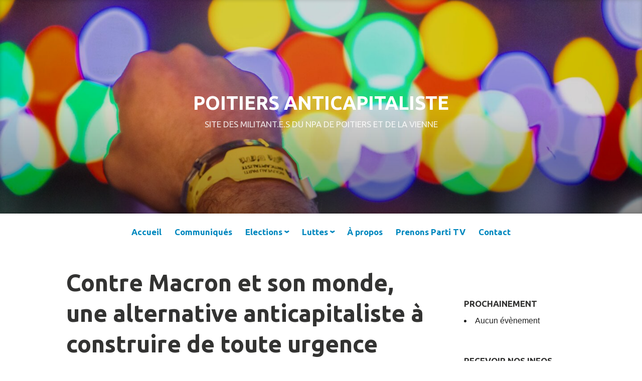

--- FILE ---
content_type: text/html; charset=UTF-8
request_url: https://poitiersanticapitaliste.org/contre-macron-et-son-monde-une-alternative-anticapitaliste-a-construire-de-toute-urgence/
body_size: 18963
content:
<!DOCTYPE html>
<html lang="fr-FR">
<head>
<meta charset="UTF-8">
<meta name="viewport" content="width=device-width, initial-scale=1">
<link rel="profile" href="http://gmpg.org/xfn/11">

<title>Contre Macron et son monde, une alternative anticapitaliste à construire de toute urgence &#8211; POITIERS ANTICAPITALISTE</title>
<meta name='robots' content='max-image-preview:large' />
<link rel='dns-prefetch' href='//stats.wp.com' />
<link rel='preconnect' href='//c0.wp.com' />
<link rel="alternate" type="application/rss+xml" title="POITIERS ANTICAPITALISTE &raquo; Flux" href="https://poitiersanticapitaliste.org/feed/" />
<link rel="alternate" type="application/rss+xml" title="POITIERS ANTICAPITALISTE &raquo; Flux des commentaires" href="https://poitiersanticapitaliste.org/comments/feed/" />
<link rel="alternate" type="application/rss+xml" title="POITIERS ANTICAPITALISTE &raquo; Contre Macron et son monde, une alternative anticapitaliste à construire de toute urgence Flux des commentaires" href="https://poitiersanticapitaliste.org/contre-macron-et-son-monde-une-alternative-anticapitaliste-a-construire-de-toute-urgence/feed/" />
<link rel="alternate" title="oEmbed (JSON)" type="application/json+oembed" href="https://poitiersanticapitaliste.org/wp-json/oembed/1.0/embed?url=https%3A%2F%2Fpoitiersanticapitaliste.org%2Fcontre-macron-et-son-monde-une-alternative-anticapitaliste-a-construire-de-toute-urgence%2F" />
<link rel="alternate" title="oEmbed (XML)" type="text/xml+oembed" href="https://poitiersanticapitaliste.org/wp-json/oembed/1.0/embed?url=https%3A%2F%2Fpoitiersanticapitaliste.org%2Fcontre-macron-et-son-monde-une-alternative-anticapitaliste-a-construire-de-toute-urgence%2F&#038;format=xml" />
<style id='wp-img-auto-sizes-contain-inline-css' type='text/css'>
img:is([sizes=auto i],[sizes^="auto," i]){contain-intrinsic-size:3000px 1500px}
/*# sourceURL=wp-img-auto-sizes-contain-inline-css */
</style>
<link rel='stylesheet' id='eo-leaflet.js-css' href='https://poitiersanticapitaliste.org/wp-content/plugins/event-organiser/lib/leaflet/leaflet.min.css?ver=1.4.0' type='text/css' media='all' />
<style id='eo-leaflet.js-inline-css' type='text/css'>
.leaflet-popup-close-button{box-shadow:none!important;}
/*# sourceURL=eo-leaflet.js-inline-css */
</style>
<style id='wp-emoji-styles-inline-css' type='text/css'>

	img.wp-smiley, img.emoji {
		display: inline !important;
		border: none !important;
		box-shadow: none !important;
		height: 1em !important;
		width: 1em !important;
		margin: 0 0.07em !important;
		vertical-align: -0.1em !important;
		background: none !important;
		padding: 0 !important;
	}
/*# sourceURL=wp-emoji-styles-inline-css */
</style>
<style id='wp-block-library-inline-css' type='text/css'>
:root{--wp-block-synced-color:#7a00df;--wp-block-synced-color--rgb:122,0,223;--wp-bound-block-color:var(--wp-block-synced-color);--wp-editor-canvas-background:#ddd;--wp-admin-theme-color:#007cba;--wp-admin-theme-color--rgb:0,124,186;--wp-admin-theme-color-darker-10:#006ba1;--wp-admin-theme-color-darker-10--rgb:0,107,160.5;--wp-admin-theme-color-darker-20:#005a87;--wp-admin-theme-color-darker-20--rgb:0,90,135;--wp-admin-border-width-focus:2px}@media (min-resolution:192dpi){:root{--wp-admin-border-width-focus:1.5px}}.wp-element-button{cursor:pointer}:root .has-very-light-gray-background-color{background-color:#eee}:root .has-very-dark-gray-background-color{background-color:#313131}:root .has-very-light-gray-color{color:#eee}:root .has-very-dark-gray-color{color:#313131}:root .has-vivid-green-cyan-to-vivid-cyan-blue-gradient-background{background:linear-gradient(135deg,#00d084,#0693e3)}:root .has-purple-crush-gradient-background{background:linear-gradient(135deg,#34e2e4,#4721fb 50%,#ab1dfe)}:root .has-hazy-dawn-gradient-background{background:linear-gradient(135deg,#faaca8,#dad0ec)}:root .has-subdued-olive-gradient-background{background:linear-gradient(135deg,#fafae1,#67a671)}:root .has-atomic-cream-gradient-background{background:linear-gradient(135deg,#fdd79a,#004a59)}:root .has-nightshade-gradient-background{background:linear-gradient(135deg,#330968,#31cdcf)}:root .has-midnight-gradient-background{background:linear-gradient(135deg,#020381,#2874fc)}:root{--wp--preset--font-size--normal:16px;--wp--preset--font-size--huge:42px}.has-regular-font-size{font-size:1em}.has-larger-font-size{font-size:2.625em}.has-normal-font-size{font-size:var(--wp--preset--font-size--normal)}.has-huge-font-size{font-size:var(--wp--preset--font-size--huge)}.has-text-align-center{text-align:center}.has-text-align-left{text-align:left}.has-text-align-right{text-align:right}.has-fit-text{white-space:nowrap!important}#end-resizable-editor-section{display:none}.aligncenter{clear:both}.items-justified-left{justify-content:flex-start}.items-justified-center{justify-content:center}.items-justified-right{justify-content:flex-end}.items-justified-space-between{justify-content:space-between}.screen-reader-text{border:0;clip-path:inset(50%);height:1px;margin:-1px;overflow:hidden;padding:0;position:absolute;width:1px;word-wrap:normal!important}.screen-reader-text:focus{background-color:#ddd;clip-path:none;color:#444;display:block;font-size:1em;height:auto;left:5px;line-height:normal;padding:15px 23px 14px;text-decoration:none;top:5px;width:auto;z-index:100000}html :where(.has-border-color){border-style:solid}html :where([style*=border-top-color]){border-top-style:solid}html :where([style*=border-right-color]){border-right-style:solid}html :where([style*=border-bottom-color]){border-bottom-style:solid}html :where([style*=border-left-color]){border-left-style:solid}html :where([style*=border-width]){border-style:solid}html :where([style*=border-top-width]){border-top-style:solid}html :where([style*=border-right-width]){border-right-style:solid}html :where([style*=border-bottom-width]){border-bottom-style:solid}html :where([style*=border-left-width]){border-left-style:solid}html :where(img[class*=wp-image-]){height:auto;max-width:100%}:where(figure){margin:0 0 1em}html :where(.is-position-sticky){--wp-admin--admin-bar--position-offset:var(--wp-admin--admin-bar--height,0px)}@media screen and (max-width:600px){html :where(.is-position-sticky){--wp-admin--admin-bar--position-offset:0px}}

/*# sourceURL=wp-block-library-inline-css */
</style><style id='wp-block-heading-inline-css' type='text/css'>
h1:where(.wp-block-heading).has-background,h2:where(.wp-block-heading).has-background,h3:where(.wp-block-heading).has-background,h4:where(.wp-block-heading).has-background,h5:where(.wp-block-heading).has-background,h6:where(.wp-block-heading).has-background{padding:1.25em 2.375em}h1.has-text-align-left[style*=writing-mode]:where([style*=vertical-lr]),h1.has-text-align-right[style*=writing-mode]:where([style*=vertical-rl]),h2.has-text-align-left[style*=writing-mode]:where([style*=vertical-lr]),h2.has-text-align-right[style*=writing-mode]:where([style*=vertical-rl]),h3.has-text-align-left[style*=writing-mode]:where([style*=vertical-lr]),h3.has-text-align-right[style*=writing-mode]:where([style*=vertical-rl]),h4.has-text-align-left[style*=writing-mode]:where([style*=vertical-lr]),h4.has-text-align-right[style*=writing-mode]:where([style*=vertical-rl]),h5.has-text-align-left[style*=writing-mode]:where([style*=vertical-lr]),h5.has-text-align-right[style*=writing-mode]:where([style*=vertical-rl]),h6.has-text-align-left[style*=writing-mode]:where([style*=vertical-lr]),h6.has-text-align-right[style*=writing-mode]:where([style*=vertical-rl]){rotate:180deg}
/*# sourceURL=https://c0.wp.com/c/6.9/wp-includes/blocks/heading/style.min.css */
</style>
<style id='wp-block-image-inline-css' type='text/css'>
.wp-block-image>a,.wp-block-image>figure>a{display:inline-block}.wp-block-image img{box-sizing:border-box;height:auto;max-width:100%;vertical-align:bottom}@media not (prefers-reduced-motion){.wp-block-image img.hide{visibility:hidden}.wp-block-image img.show{animation:show-content-image .4s}}.wp-block-image[style*=border-radius] img,.wp-block-image[style*=border-radius]>a{border-radius:inherit}.wp-block-image.has-custom-border img{box-sizing:border-box}.wp-block-image.aligncenter{text-align:center}.wp-block-image.alignfull>a,.wp-block-image.alignwide>a{width:100%}.wp-block-image.alignfull img,.wp-block-image.alignwide img{height:auto;width:100%}.wp-block-image .aligncenter,.wp-block-image .alignleft,.wp-block-image .alignright,.wp-block-image.aligncenter,.wp-block-image.alignleft,.wp-block-image.alignright{display:table}.wp-block-image .aligncenter>figcaption,.wp-block-image .alignleft>figcaption,.wp-block-image .alignright>figcaption,.wp-block-image.aligncenter>figcaption,.wp-block-image.alignleft>figcaption,.wp-block-image.alignright>figcaption{caption-side:bottom;display:table-caption}.wp-block-image .alignleft{float:left;margin:.5em 1em .5em 0}.wp-block-image .alignright{float:right;margin:.5em 0 .5em 1em}.wp-block-image .aligncenter{margin-left:auto;margin-right:auto}.wp-block-image :where(figcaption){margin-bottom:1em;margin-top:.5em}.wp-block-image.is-style-circle-mask img{border-radius:9999px}@supports ((-webkit-mask-image:none) or (mask-image:none)) or (-webkit-mask-image:none){.wp-block-image.is-style-circle-mask img{border-radius:0;-webkit-mask-image:url('data:image/svg+xml;utf8,<svg viewBox="0 0 100 100" xmlns="http://www.w3.org/2000/svg"><circle cx="50" cy="50" r="50"/></svg>');mask-image:url('data:image/svg+xml;utf8,<svg viewBox="0 0 100 100" xmlns="http://www.w3.org/2000/svg"><circle cx="50" cy="50" r="50"/></svg>');mask-mode:alpha;-webkit-mask-position:center;mask-position:center;-webkit-mask-repeat:no-repeat;mask-repeat:no-repeat;-webkit-mask-size:contain;mask-size:contain}}:root :where(.wp-block-image.is-style-rounded img,.wp-block-image .is-style-rounded img){border-radius:9999px}.wp-block-image figure{margin:0}.wp-lightbox-container{display:flex;flex-direction:column;position:relative}.wp-lightbox-container img{cursor:zoom-in}.wp-lightbox-container img:hover+button{opacity:1}.wp-lightbox-container button{align-items:center;backdrop-filter:blur(16px) saturate(180%);background-color:#5a5a5a40;border:none;border-radius:4px;cursor:zoom-in;display:flex;height:20px;justify-content:center;opacity:0;padding:0;position:absolute;right:16px;text-align:center;top:16px;width:20px;z-index:100}@media not (prefers-reduced-motion){.wp-lightbox-container button{transition:opacity .2s ease}}.wp-lightbox-container button:focus-visible{outline:3px auto #5a5a5a40;outline:3px auto -webkit-focus-ring-color;outline-offset:3px}.wp-lightbox-container button:hover{cursor:pointer;opacity:1}.wp-lightbox-container button:focus{opacity:1}.wp-lightbox-container button:focus,.wp-lightbox-container button:hover,.wp-lightbox-container button:not(:hover):not(:active):not(.has-background){background-color:#5a5a5a40;border:none}.wp-lightbox-overlay{box-sizing:border-box;cursor:zoom-out;height:100vh;left:0;overflow:hidden;position:fixed;top:0;visibility:hidden;width:100%;z-index:100000}.wp-lightbox-overlay .close-button{align-items:center;cursor:pointer;display:flex;justify-content:center;min-height:40px;min-width:40px;padding:0;position:absolute;right:calc(env(safe-area-inset-right) + 16px);top:calc(env(safe-area-inset-top) + 16px);z-index:5000000}.wp-lightbox-overlay .close-button:focus,.wp-lightbox-overlay .close-button:hover,.wp-lightbox-overlay .close-button:not(:hover):not(:active):not(.has-background){background:none;border:none}.wp-lightbox-overlay .lightbox-image-container{height:var(--wp--lightbox-container-height);left:50%;overflow:hidden;position:absolute;top:50%;transform:translate(-50%,-50%);transform-origin:top left;width:var(--wp--lightbox-container-width);z-index:9999999999}.wp-lightbox-overlay .wp-block-image{align-items:center;box-sizing:border-box;display:flex;height:100%;justify-content:center;margin:0;position:relative;transform-origin:0 0;width:100%;z-index:3000000}.wp-lightbox-overlay .wp-block-image img{height:var(--wp--lightbox-image-height);min-height:var(--wp--lightbox-image-height);min-width:var(--wp--lightbox-image-width);width:var(--wp--lightbox-image-width)}.wp-lightbox-overlay .wp-block-image figcaption{display:none}.wp-lightbox-overlay button{background:none;border:none}.wp-lightbox-overlay .scrim{background-color:#fff;height:100%;opacity:.9;position:absolute;width:100%;z-index:2000000}.wp-lightbox-overlay.active{visibility:visible}@media not (prefers-reduced-motion){.wp-lightbox-overlay.active{animation:turn-on-visibility .25s both}.wp-lightbox-overlay.active img{animation:turn-on-visibility .35s both}.wp-lightbox-overlay.show-closing-animation:not(.active){animation:turn-off-visibility .35s both}.wp-lightbox-overlay.show-closing-animation:not(.active) img{animation:turn-off-visibility .25s both}.wp-lightbox-overlay.zoom.active{animation:none;opacity:1;visibility:visible}.wp-lightbox-overlay.zoom.active .lightbox-image-container{animation:lightbox-zoom-in .4s}.wp-lightbox-overlay.zoom.active .lightbox-image-container img{animation:none}.wp-lightbox-overlay.zoom.active .scrim{animation:turn-on-visibility .4s forwards}.wp-lightbox-overlay.zoom.show-closing-animation:not(.active){animation:none}.wp-lightbox-overlay.zoom.show-closing-animation:not(.active) .lightbox-image-container{animation:lightbox-zoom-out .4s}.wp-lightbox-overlay.zoom.show-closing-animation:not(.active) .lightbox-image-container img{animation:none}.wp-lightbox-overlay.zoom.show-closing-animation:not(.active) .scrim{animation:turn-off-visibility .4s forwards}}@keyframes show-content-image{0%{visibility:hidden}99%{visibility:hidden}to{visibility:visible}}@keyframes turn-on-visibility{0%{opacity:0}to{opacity:1}}@keyframes turn-off-visibility{0%{opacity:1;visibility:visible}99%{opacity:0;visibility:visible}to{opacity:0;visibility:hidden}}@keyframes lightbox-zoom-in{0%{transform:translate(calc((-100vw + var(--wp--lightbox-scrollbar-width))/2 + var(--wp--lightbox-initial-left-position)),calc(-50vh + var(--wp--lightbox-initial-top-position))) scale(var(--wp--lightbox-scale))}to{transform:translate(-50%,-50%) scale(1)}}@keyframes lightbox-zoom-out{0%{transform:translate(-50%,-50%) scale(1);visibility:visible}99%{visibility:visible}to{transform:translate(calc((-100vw + var(--wp--lightbox-scrollbar-width))/2 + var(--wp--lightbox-initial-left-position)),calc(-50vh + var(--wp--lightbox-initial-top-position))) scale(var(--wp--lightbox-scale));visibility:hidden}}
/*# sourceURL=https://c0.wp.com/c/6.9/wp-includes/blocks/image/style.min.css */
</style>
<style id='wp-block-image-theme-inline-css' type='text/css'>
:root :where(.wp-block-image figcaption){color:#555;font-size:13px;text-align:center}.is-dark-theme :root :where(.wp-block-image figcaption){color:#ffffffa6}.wp-block-image{margin:0 0 1em}
/*# sourceURL=https://c0.wp.com/c/6.9/wp-includes/blocks/image/theme.min.css */
</style>
<style id='wp-block-paragraph-inline-css' type='text/css'>
.is-small-text{font-size:.875em}.is-regular-text{font-size:1em}.is-large-text{font-size:2.25em}.is-larger-text{font-size:3em}.has-drop-cap:not(:focus):first-letter{float:left;font-size:8.4em;font-style:normal;font-weight:100;line-height:.68;margin:.05em .1em 0 0;text-transform:uppercase}body.rtl .has-drop-cap:not(:focus):first-letter{float:none;margin-left:.1em}p.has-drop-cap.has-background{overflow:hidden}:root :where(p.has-background){padding:1.25em 2.375em}:where(p.has-text-color:not(.has-link-color)) a{color:inherit}p.has-text-align-left[style*="writing-mode:vertical-lr"],p.has-text-align-right[style*="writing-mode:vertical-rl"]{rotate:180deg}
/*# sourceURL=https://c0.wp.com/c/6.9/wp-includes/blocks/paragraph/style.min.css */
</style>
<style id='global-styles-inline-css' type='text/css'>
:root{--wp--preset--aspect-ratio--square: 1;--wp--preset--aspect-ratio--4-3: 4/3;--wp--preset--aspect-ratio--3-4: 3/4;--wp--preset--aspect-ratio--3-2: 3/2;--wp--preset--aspect-ratio--2-3: 2/3;--wp--preset--aspect-ratio--16-9: 16/9;--wp--preset--aspect-ratio--9-16: 9/16;--wp--preset--color--black: #000000;--wp--preset--color--cyan-bluish-gray: #abb8c3;--wp--preset--color--white: #fff;--wp--preset--color--pale-pink: #f78da7;--wp--preset--color--vivid-red: #cf2e2e;--wp--preset--color--luminous-vivid-orange: #ff6900;--wp--preset--color--luminous-vivid-amber: #fcb900;--wp--preset--color--light-green-cyan: #7bdcb5;--wp--preset--color--vivid-green-cyan: #00d084;--wp--preset--color--pale-cyan-blue: #8ed1fc;--wp--preset--color--vivid-cyan-blue: #0693e3;--wp--preset--color--vivid-purple: #9b51e0;--wp--preset--color--medium-blue: #0087be;--wp--preset--color--bright-blue: #00aadc;--wp--preset--color--dark-gray: #4d4d4b;--wp--preset--color--light-gray: #b3b3b1;--wp--preset--gradient--vivid-cyan-blue-to-vivid-purple: linear-gradient(135deg,rgb(6,147,227) 0%,rgb(155,81,224) 100%);--wp--preset--gradient--light-green-cyan-to-vivid-green-cyan: linear-gradient(135deg,rgb(122,220,180) 0%,rgb(0,208,130) 100%);--wp--preset--gradient--luminous-vivid-amber-to-luminous-vivid-orange: linear-gradient(135deg,rgb(252,185,0) 0%,rgb(255,105,0) 100%);--wp--preset--gradient--luminous-vivid-orange-to-vivid-red: linear-gradient(135deg,rgb(255,105,0) 0%,rgb(207,46,46) 100%);--wp--preset--gradient--very-light-gray-to-cyan-bluish-gray: linear-gradient(135deg,rgb(238,238,238) 0%,rgb(169,184,195) 100%);--wp--preset--gradient--cool-to-warm-spectrum: linear-gradient(135deg,rgb(74,234,220) 0%,rgb(151,120,209) 20%,rgb(207,42,186) 40%,rgb(238,44,130) 60%,rgb(251,105,98) 80%,rgb(254,248,76) 100%);--wp--preset--gradient--blush-light-purple: linear-gradient(135deg,rgb(255,206,236) 0%,rgb(152,150,240) 100%);--wp--preset--gradient--blush-bordeaux: linear-gradient(135deg,rgb(254,205,165) 0%,rgb(254,45,45) 50%,rgb(107,0,62) 100%);--wp--preset--gradient--luminous-dusk: linear-gradient(135deg,rgb(255,203,112) 0%,rgb(199,81,192) 50%,rgb(65,88,208) 100%);--wp--preset--gradient--pale-ocean: linear-gradient(135deg,rgb(255,245,203) 0%,rgb(182,227,212) 50%,rgb(51,167,181) 100%);--wp--preset--gradient--electric-grass: linear-gradient(135deg,rgb(202,248,128) 0%,rgb(113,206,126) 100%);--wp--preset--gradient--midnight: linear-gradient(135deg,rgb(2,3,129) 0%,rgb(40,116,252) 100%);--wp--preset--font-size--small: 13px;--wp--preset--font-size--medium: 20px;--wp--preset--font-size--large: 36px;--wp--preset--font-size--x-large: 42px;--wp--preset--spacing--20: 0.44rem;--wp--preset--spacing--30: 0.67rem;--wp--preset--spacing--40: 1rem;--wp--preset--spacing--50: 1.5rem;--wp--preset--spacing--60: 2.25rem;--wp--preset--spacing--70: 3.38rem;--wp--preset--spacing--80: 5.06rem;--wp--preset--shadow--natural: 6px 6px 9px rgba(0, 0, 0, 0.2);--wp--preset--shadow--deep: 12px 12px 50px rgba(0, 0, 0, 0.4);--wp--preset--shadow--sharp: 6px 6px 0px rgba(0, 0, 0, 0.2);--wp--preset--shadow--outlined: 6px 6px 0px -3px rgb(255, 255, 255), 6px 6px rgb(0, 0, 0);--wp--preset--shadow--crisp: 6px 6px 0px rgb(0, 0, 0);}:where(.is-layout-flex){gap: 0.5em;}:where(.is-layout-grid){gap: 0.5em;}body .is-layout-flex{display: flex;}.is-layout-flex{flex-wrap: wrap;align-items: center;}.is-layout-flex > :is(*, div){margin: 0;}body .is-layout-grid{display: grid;}.is-layout-grid > :is(*, div){margin: 0;}:where(.wp-block-columns.is-layout-flex){gap: 2em;}:where(.wp-block-columns.is-layout-grid){gap: 2em;}:where(.wp-block-post-template.is-layout-flex){gap: 1.25em;}:where(.wp-block-post-template.is-layout-grid){gap: 1.25em;}.has-black-color{color: var(--wp--preset--color--black) !important;}.has-cyan-bluish-gray-color{color: var(--wp--preset--color--cyan-bluish-gray) !important;}.has-white-color{color: var(--wp--preset--color--white) !important;}.has-pale-pink-color{color: var(--wp--preset--color--pale-pink) !important;}.has-vivid-red-color{color: var(--wp--preset--color--vivid-red) !important;}.has-luminous-vivid-orange-color{color: var(--wp--preset--color--luminous-vivid-orange) !important;}.has-luminous-vivid-amber-color{color: var(--wp--preset--color--luminous-vivid-amber) !important;}.has-light-green-cyan-color{color: var(--wp--preset--color--light-green-cyan) !important;}.has-vivid-green-cyan-color{color: var(--wp--preset--color--vivid-green-cyan) !important;}.has-pale-cyan-blue-color{color: var(--wp--preset--color--pale-cyan-blue) !important;}.has-vivid-cyan-blue-color{color: var(--wp--preset--color--vivid-cyan-blue) !important;}.has-vivid-purple-color{color: var(--wp--preset--color--vivid-purple) !important;}.has-black-background-color{background-color: var(--wp--preset--color--black) !important;}.has-cyan-bluish-gray-background-color{background-color: var(--wp--preset--color--cyan-bluish-gray) !important;}.has-white-background-color{background-color: var(--wp--preset--color--white) !important;}.has-pale-pink-background-color{background-color: var(--wp--preset--color--pale-pink) !important;}.has-vivid-red-background-color{background-color: var(--wp--preset--color--vivid-red) !important;}.has-luminous-vivid-orange-background-color{background-color: var(--wp--preset--color--luminous-vivid-orange) !important;}.has-luminous-vivid-amber-background-color{background-color: var(--wp--preset--color--luminous-vivid-amber) !important;}.has-light-green-cyan-background-color{background-color: var(--wp--preset--color--light-green-cyan) !important;}.has-vivid-green-cyan-background-color{background-color: var(--wp--preset--color--vivid-green-cyan) !important;}.has-pale-cyan-blue-background-color{background-color: var(--wp--preset--color--pale-cyan-blue) !important;}.has-vivid-cyan-blue-background-color{background-color: var(--wp--preset--color--vivid-cyan-blue) !important;}.has-vivid-purple-background-color{background-color: var(--wp--preset--color--vivid-purple) !important;}.has-black-border-color{border-color: var(--wp--preset--color--black) !important;}.has-cyan-bluish-gray-border-color{border-color: var(--wp--preset--color--cyan-bluish-gray) !important;}.has-white-border-color{border-color: var(--wp--preset--color--white) !important;}.has-pale-pink-border-color{border-color: var(--wp--preset--color--pale-pink) !important;}.has-vivid-red-border-color{border-color: var(--wp--preset--color--vivid-red) !important;}.has-luminous-vivid-orange-border-color{border-color: var(--wp--preset--color--luminous-vivid-orange) !important;}.has-luminous-vivid-amber-border-color{border-color: var(--wp--preset--color--luminous-vivid-amber) !important;}.has-light-green-cyan-border-color{border-color: var(--wp--preset--color--light-green-cyan) !important;}.has-vivid-green-cyan-border-color{border-color: var(--wp--preset--color--vivid-green-cyan) !important;}.has-pale-cyan-blue-border-color{border-color: var(--wp--preset--color--pale-cyan-blue) !important;}.has-vivid-cyan-blue-border-color{border-color: var(--wp--preset--color--vivid-cyan-blue) !important;}.has-vivid-purple-border-color{border-color: var(--wp--preset--color--vivid-purple) !important;}.has-vivid-cyan-blue-to-vivid-purple-gradient-background{background: var(--wp--preset--gradient--vivid-cyan-blue-to-vivid-purple) !important;}.has-light-green-cyan-to-vivid-green-cyan-gradient-background{background: var(--wp--preset--gradient--light-green-cyan-to-vivid-green-cyan) !important;}.has-luminous-vivid-amber-to-luminous-vivid-orange-gradient-background{background: var(--wp--preset--gradient--luminous-vivid-amber-to-luminous-vivid-orange) !important;}.has-luminous-vivid-orange-to-vivid-red-gradient-background{background: var(--wp--preset--gradient--luminous-vivid-orange-to-vivid-red) !important;}.has-very-light-gray-to-cyan-bluish-gray-gradient-background{background: var(--wp--preset--gradient--very-light-gray-to-cyan-bluish-gray) !important;}.has-cool-to-warm-spectrum-gradient-background{background: var(--wp--preset--gradient--cool-to-warm-spectrum) !important;}.has-blush-light-purple-gradient-background{background: var(--wp--preset--gradient--blush-light-purple) !important;}.has-blush-bordeaux-gradient-background{background: var(--wp--preset--gradient--blush-bordeaux) !important;}.has-luminous-dusk-gradient-background{background: var(--wp--preset--gradient--luminous-dusk) !important;}.has-pale-ocean-gradient-background{background: var(--wp--preset--gradient--pale-ocean) !important;}.has-electric-grass-gradient-background{background: var(--wp--preset--gradient--electric-grass) !important;}.has-midnight-gradient-background{background: var(--wp--preset--gradient--midnight) !important;}.has-small-font-size{font-size: var(--wp--preset--font-size--small) !important;}.has-medium-font-size{font-size: var(--wp--preset--font-size--medium) !important;}.has-large-font-size{font-size: var(--wp--preset--font-size--large) !important;}.has-x-large-font-size{font-size: var(--wp--preset--font-size--x-large) !important;}
/*# sourceURL=global-styles-inline-css */
</style>

<style id='classic-theme-styles-inline-css' type='text/css'>
/*! This file is auto-generated */
.wp-block-button__link{color:#fff;background-color:#32373c;border-radius:9999px;box-shadow:none;text-decoration:none;padding:calc(.667em + 2px) calc(1.333em + 2px);font-size:1.125em}.wp-block-file__button{background:#32373c;color:#fff;text-decoration:none}
/*# sourceURL=/wp-includes/css/classic-themes.min.css */
</style>
<link rel='stylesheet' id='contact-form-7-css' href='https://poitiersanticapitaliste.org/wp-content/plugins/contact-form-7/includes/css/styles.css?ver=6.1.4' type='text/css' media='all' />
<link rel='stylesheet' id='events-manager-css' href='https://poitiersanticapitaliste.org/wp-content/plugins/events-manager/includes/css/events-manager.min.css?ver=7.2.3.1' type='text/css' media='all' />
<link rel='stylesheet' id='genericons-css' href='https://c0.wp.com/p/jetpack/15.4/_inc/genericons/genericons/genericons.css' type='text/css' media='all' />
<link rel='stylesheet' id='independent-publisher-2-style-css' href='https://poitiersanticapitaliste.org/wp-content/themes/independent-publisher-2-wpcom/style.css?ver=6.9' type='text/css' media='all' />
<style id='independent-publisher-2-style-inline-css' type='text/css'>
#hero-header { background: url("https://poitiersanticapitaliste.org/wp-content/uploads/2023/04/cropped-signal-2023-03-26-20-38-09-427_0.jpg") no-repeat center; background-size: cover; background-attachment: scroll; }
#hero-header { background: url("https://poitiersanticapitaliste.org/wp-content/uploads/2023/06/23_1_1-1440x600.jpg") no-repeat center; background-size: cover; background-attachment: scroll; }
/*# sourceURL=independent-publisher-2-style-inline-css */
</style>
<link rel='stylesheet' id='independent-publisher-2-block-style-css' href='https://poitiersanticapitaliste.org/wp-content/themes/independent-publisher-2-wpcom/css/blocks.css?ver=1.0' type='text/css' media='all' />
<link rel='stylesheet' id='__EPYT__style-css' href='https://poitiersanticapitaliste.org/wp-content/plugins/youtube-embed-plus/styles/ytprefs.min.css?ver=14.2.4' type='text/css' media='all' />
<style id='__EPYT__style-inline-css' type='text/css'>

                .epyt-gallery-thumb {
                        width: 33.333%;
                }
                
/*# sourceURL=__EPYT__style-inline-css */
</style>
<script type="text/javascript" src="https://c0.wp.com/c/6.9/wp-includes/js/jquery/jquery.min.js" id="jquery-core-js"></script>
<script type="text/javascript" src="https://c0.wp.com/c/6.9/wp-includes/js/jquery/jquery-migrate.min.js" id="jquery-migrate-js"></script>
<script type="text/javascript" src="https://c0.wp.com/c/6.9/wp-includes/js/jquery/ui/core.min.js" id="jquery-ui-core-js"></script>
<script type="text/javascript" src="https://c0.wp.com/c/6.9/wp-includes/js/jquery/ui/mouse.min.js" id="jquery-ui-mouse-js"></script>
<script type="text/javascript" src="https://c0.wp.com/c/6.9/wp-includes/js/jquery/ui/sortable.min.js" id="jquery-ui-sortable-js"></script>
<script type="text/javascript" src="https://c0.wp.com/c/6.9/wp-includes/js/jquery/ui/datepicker.min.js" id="jquery-ui-datepicker-js"></script>
<script type="text/javascript" id="jquery-ui-datepicker-js-after">
/* <![CDATA[ */
jQuery(function(jQuery){jQuery.datepicker.setDefaults({"closeText":"Fermer","currentText":"Aujourd\u2019hui","monthNames":["janvier","f\u00e9vrier","mars","avril","mai","juin","juillet","ao\u00fbt","septembre","octobre","novembre","d\u00e9cembre"],"monthNamesShort":["Jan","F\u00e9v","Mar","Avr","Mai","Juin","Juil","Ao\u00fbt","Sep","Oct","Nov","D\u00e9c"],"nextText":"Suivant","prevText":"Pr\u00e9c\u00e9dent","dayNames":["dimanche","lundi","mardi","mercredi","jeudi","vendredi","samedi"],"dayNamesShort":["dim","lun","mar","mer","jeu","ven","sam"],"dayNamesMin":["D","L","M","M","J","V","S"],"dateFormat":"d MM yy","firstDay":1,"isRTL":false});});
//# sourceURL=jquery-ui-datepicker-js-after
/* ]]> */
</script>
<script type="text/javascript" src="https://c0.wp.com/c/6.9/wp-includes/js/jquery/ui/resizable.min.js" id="jquery-ui-resizable-js"></script>
<script type="text/javascript" src="https://c0.wp.com/c/6.9/wp-includes/js/jquery/ui/draggable.min.js" id="jquery-ui-draggable-js"></script>
<script type="text/javascript" src="https://c0.wp.com/c/6.9/wp-includes/js/jquery/ui/controlgroup.min.js" id="jquery-ui-controlgroup-js"></script>
<script type="text/javascript" src="https://c0.wp.com/c/6.9/wp-includes/js/jquery/ui/checkboxradio.min.js" id="jquery-ui-checkboxradio-js"></script>
<script type="text/javascript" src="https://c0.wp.com/c/6.9/wp-includes/js/jquery/ui/button.min.js" id="jquery-ui-button-js"></script>
<script type="text/javascript" src="https://c0.wp.com/c/6.9/wp-includes/js/jquery/ui/dialog.min.js" id="jquery-ui-dialog-js"></script>
<script type="text/javascript" id="events-manager-js-extra">
/* <![CDATA[ */
var EM = {"ajaxurl":"https://poitiersanticapitaliste.org/wp-admin/admin-ajax.php","locationajaxurl":"https://poitiersanticapitaliste.org/wp-admin/admin-ajax.php?action=locations_search","firstDay":"1","locale":"fr","dateFormat":"yy-mm-dd","ui_css":"https://poitiersanticapitaliste.org/wp-content/plugins/events-manager/includes/css/jquery-ui/build.min.css","show24hours":"1","is_ssl":"1","autocomplete_limit":"10","calendar":{"breakpoints":{"small":560,"medium":908,"large":false},"month_format":"M Y"},"phone":"","datepicker":{"format":"d/m/Y","locale":"fr"},"search":{"breakpoints":{"small":650,"medium":850,"full":false}},"url":"https://poitiersanticapitaliste.org/wp-content/plugins/events-manager","assets":{"input.em-uploader":{"js":{"em-uploader":{"url":"https://poitiersanticapitaliste.org/wp-content/plugins/events-manager/includes/js/em-uploader.js?v=7.2.3.1","event":"em_uploader_ready"}}},".em-event-editor":{"js":{"event-editor":{"url":"https://poitiersanticapitaliste.org/wp-content/plugins/events-manager/includes/js/events-manager-event-editor.js?v=7.2.3.1","event":"em_event_editor_ready"}},"css":{"event-editor":"https://poitiersanticapitaliste.org/wp-content/plugins/events-manager/includes/css/events-manager-event-editor.min.css?v=7.2.3.1"}},".em-recurrence-sets, .em-timezone":{"js":{"luxon":{"url":"luxon/luxon.js?v=7.2.3.1","event":"em_luxon_ready"}}},".em-booking-form, #em-booking-form, .em-booking-recurring, .em-event-booking-form":{"js":{"em-bookings":{"url":"https://poitiersanticapitaliste.org/wp-content/plugins/events-manager/includes/js/bookingsform.js?v=7.2.3.1","event":"em_booking_form_js_loaded"}}},"#em-opt-archetypes":{"js":{"archetypes":"https://poitiersanticapitaliste.org/wp-content/plugins/events-manager/includes/js/admin-archetype-editor.js?v=7.2.3.1","archetypes_ms":"https://poitiersanticapitaliste.org/wp-content/plugins/events-manager/includes/js/admin-archetypes.js?v=7.2.3.1","qs":"qs/qs.js?v=7.2.3.1"}}},"cached":"","txt_search":"Recherche","txt_searching":"Recherche en cours\u2026","txt_loading":"Chargement en cours\u2026"};
//# sourceURL=events-manager-js-extra
/* ]]> */
</script>
<script type="text/javascript" src="https://poitiersanticapitaliste.org/wp-content/plugins/events-manager/includes/js/events-manager.js?ver=7.2.3.1" id="events-manager-js"></script>
<script type="text/javascript" src="https://poitiersanticapitaliste.org/wp-content/plugins/events-manager/includes/external/flatpickr/l10n/fr.js?ver=7.2.3.1" id="em-flatpickr-localization-js"></script>
<script type="text/javascript" id="__ytprefs__-js-extra">
/* <![CDATA[ */
var _EPYT_ = {"ajaxurl":"https://poitiersanticapitaliste.org/wp-admin/admin-ajax.php","security":"7596f69872","gallery_scrolloffset":"20","eppathtoscripts":"https://poitiersanticapitaliste.org/wp-content/plugins/youtube-embed-plus/scripts/","eppath":"https://poitiersanticapitaliste.org/wp-content/plugins/youtube-embed-plus/","epresponsiveselector":"[\"iframe.__youtube_prefs_widget__\"]","epdovol":"1","version":"14.2.4","evselector":"iframe.__youtube_prefs__[src], iframe[src*=\"youtube.com/embed/\"], iframe[src*=\"youtube-nocookie.com/embed/\"]","ajax_compat":"","maxres_facade":"eager","ytapi_load":"light","pause_others":"","stopMobileBuffer":"1","facade_mode":"","not_live_on_channel":""};
//# sourceURL=__ytprefs__-js-extra
/* ]]> */
</script>
<script type="text/javascript" src="https://poitiersanticapitaliste.org/wp-content/plugins/youtube-embed-plus/scripts/ytprefs.min.js?ver=14.2.4" id="__ytprefs__-js"></script>
<link rel="https://api.w.org/" href="https://poitiersanticapitaliste.org/wp-json/" /><link rel="alternate" title="JSON" type="application/json" href="https://poitiersanticapitaliste.org/wp-json/wp/v2/posts/7079" /><link rel="EditURI" type="application/rsd+xml" title="RSD" href="https://poitiersanticapitaliste.org/xmlrpc.php?rsd" />
<meta name="generator" content="WordPress 6.9" />
<link rel="canonical" href="https://poitiersanticapitaliste.org/contre-macron-et-son-monde-une-alternative-anticapitaliste-a-construire-de-toute-urgence/" />
<link rel='shortlink' href='https://poitiersanticapitaliste.org/?p=7079' />
	<style>img#wpstats{display:none}</style>
		<link rel="pingback" href="https://poitiersanticapitaliste.org/xmlrpc.php"><link rel="icon" href="https://poitiersanticapitaliste.org/wp-content/uploads/2024/05/cropped-photo_2024-05-01_23-19-19-32x32.jpg" sizes="32x32" />
<link rel="icon" href="https://poitiersanticapitaliste.org/wp-content/uploads/2024/05/cropped-photo_2024-05-01_23-19-19-192x192.jpg" sizes="192x192" />
<link rel="apple-touch-icon" href="https://poitiersanticapitaliste.org/wp-content/uploads/2024/05/cropped-photo_2024-05-01_23-19-19-180x180.jpg" />
<meta name="msapplication-TileImage" content="https://poitiersanticapitaliste.org/wp-content/uploads/2024/05/cropped-photo_2024-05-01_23-19-19-270x270.jpg" />
<link rel='stylesheet' id='mailpoet_public-css' href='https://poitiersanticapitaliste.org/wp-content/plugins/mailpoet/assets/dist/css/mailpoet-public.eb66e3ab.css?ver=6.9' type='text/css' media='all' />
<link rel='stylesheet' id='mailpoet_custom_fonts_0-css' href='https://fonts.googleapis.com/css?family=Abril+FatFace%3A400%2C400i%2C700%2C700i%7CAlegreya%3A400%2C400i%2C700%2C700i%7CAlegreya+Sans%3A400%2C400i%2C700%2C700i%7CAmatic+SC%3A400%2C400i%2C700%2C700i%7CAnonymous+Pro%3A400%2C400i%2C700%2C700i%7CArchitects+Daughter%3A400%2C400i%2C700%2C700i%7CArchivo%3A400%2C400i%2C700%2C700i%7CArchivo+Narrow%3A400%2C400i%2C700%2C700i%7CAsap%3A400%2C400i%2C700%2C700i%7CBarlow%3A400%2C400i%2C700%2C700i%7CBioRhyme%3A400%2C400i%2C700%2C700i%7CBonbon%3A400%2C400i%2C700%2C700i%7CCabin%3A400%2C400i%2C700%2C700i%7CCairo%3A400%2C400i%2C700%2C700i%7CCardo%3A400%2C400i%2C700%2C700i%7CChivo%3A400%2C400i%2C700%2C700i%7CConcert+One%3A400%2C400i%2C700%2C700i%7CCormorant%3A400%2C400i%2C700%2C700i%7CCrimson+Text%3A400%2C400i%2C700%2C700i%7CEczar%3A400%2C400i%2C700%2C700i%7CExo+2%3A400%2C400i%2C700%2C700i%7CFira+Sans%3A400%2C400i%2C700%2C700i%7CFjalla+One%3A400%2C400i%2C700%2C700i%7CFrank+Ruhl+Libre%3A400%2C400i%2C700%2C700i%7CGreat+Vibes%3A400%2C400i%2C700%2C700i&#038;ver=6.9' type='text/css' media='all' />
<link rel='stylesheet' id='mailpoet_custom_fonts_1-css' href='https://fonts.googleapis.com/css?family=Heebo%3A400%2C400i%2C700%2C700i%7CIBM+Plex%3A400%2C400i%2C700%2C700i%7CInconsolata%3A400%2C400i%2C700%2C700i%7CIndie+Flower%3A400%2C400i%2C700%2C700i%7CInknut+Antiqua%3A400%2C400i%2C700%2C700i%7CInter%3A400%2C400i%2C700%2C700i%7CKarla%3A400%2C400i%2C700%2C700i%7CLibre+Baskerville%3A400%2C400i%2C700%2C700i%7CLibre+Franklin%3A400%2C400i%2C700%2C700i%7CMontserrat%3A400%2C400i%2C700%2C700i%7CNeuton%3A400%2C400i%2C700%2C700i%7CNotable%3A400%2C400i%2C700%2C700i%7CNothing+You+Could+Do%3A400%2C400i%2C700%2C700i%7CNoto+Sans%3A400%2C400i%2C700%2C700i%7CNunito%3A400%2C400i%2C700%2C700i%7COld+Standard+TT%3A400%2C400i%2C700%2C700i%7COxygen%3A400%2C400i%2C700%2C700i%7CPacifico%3A400%2C400i%2C700%2C700i%7CPoppins%3A400%2C400i%2C700%2C700i%7CProza+Libre%3A400%2C400i%2C700%2C700i%7CPT+Sans%3A400%2C400i%2C700%2C700i%7CPT+Serif%3A400%2C400i%2C700%2C700i%7CRakkas%3A400%2C400i%2C700%2C700i%7CReenie+Beanie%3A400%2C400i%2C700%2C700i%7CRoboto+Slab%3A400%2C400i%2C700%2C700i&#038;ver=6.9' type='text/css' media='all' />
<link rel='stylesheet' id='mailpoet_custom_fonts_2-css' href='https://fonts.googleapis.com/css?family=Ropa+Sans%3A400%2C400i%2C700%2C700i%7CRubik%3A400%2C400i%2C700%2C700i%7CShadows+Into+Light%3A400%2C400i%2C700%2C700i%7CSpace+Mono%3A400%2C400i%2C700%2C700i%7CSpectral%3A400%2C400i%2C700%2C700i%7CSue+Ellen+Francisco%3A400%2C400i%2C700%2C700i%7CTitillium+Web%3A400%2C400i%2C700%2C700i%7CUbuntu%3A400%2C400i%2C700%2C700i%7CVarela%3A400%2C400i%2C700%2C700i%7CVollkorn%3A400%2C400i%2C700%2C700i%7CWork+Sans%3A400%2C400i%2C700%2C700i%7CYatra+One%3A400%2C400i%2C700%2C700i&#038;ver=6.9' type='text/css' media='all' />
</head>

<body class="wp-singular post-template-default single single-post postid-7079 single-format-standard wp-embed-responsive wp-theme-independent-publisher-2-wpcom group-blog has-sidebar has-header-image">

<div id="page" class="hfeed site">
	<a class="skip-link screen-reader-text" href="#content">Accéder au contenu</a>

	<div id="hero-header" class="site-hero-section">
		<header id="masthead" class="site-header" role="banner">
			<div class="inner">
				<div class="site-branding">
					
												<p class="site-title"><a href="https://poitiersanticapitaliste.org/" rel="home">POITIERS ANTICAPITALISTE</a></p>
													<p class="site-description">SITE DES MILITANT.E.S DU NPA DE POITIERS ET DE LA VIENNE</p>
									</div><!-- .site-branding -->

				
									<button class="menu-toggle" aria-controls="primary-menu" aria-expanded="false" id="primary-menu-button">
						Menu					</button><!-- .menu-toggle -->
				
			</div><!-- .inner -->
		</header><!-- #masthead -->
	</div>

				<nav id="site-navigation" class="main-navigation" role="navigation">
			<div class="menu-menu-container"><ul id="primary-menu" class="menu"><li id="menu-item-150" class="menu-item menu-item-type-custom menu-item-object-custom menu-item-home menu-item-150"><a href="https://poitiersanticapitaliste.org">Accueil</a></li>
<li id="menu-item-148" class="menu-item menu-item-type-taxonomy menu-item-object-category current-post-ancestor current-menu-parent current-post-parent menu-item-148"><a href="https://poitiersanticapitaliste.org/category/communiques/">Communiqués</a></li>
<li id="menu-item-3053" class="menu-item menu-item-type-post_type menu-item-object-page menu-item-has-children menu-item-3053"><a href="https://poitiersanticapitaliste.org/elections/">Elections</a>
<ul class="sub-menu">
	<li id="menu-item-149" class="menu-item menu-item-type-taxonomy menu-item-object-category menu-item-149"><a href="https://poitiersanticapitaliste.org/category/municipales-2020/">Municipales 2020</a></li>
	<li id="menu-item-3065" class="menu-item menu-item-type-taxonomy menu-item-object-category menu-item-3065"><a href="https://poitiersanticapitaliste.org/category/presidentielle-2022/">Présidentielle 2022</a></li>
	<li id="menu-item-8073" class="menu-item menu-item-type-taxonomy menu-item-object-category menu-item-8073"><a href="https://poitiersanticapitaliste.org/category/europeennes-2024/">Européennes 2024</a></li>
</ul>
</li>
<li id="menu-item-3060" class="menu-item menu-item-type-post_type menu-item-object-page menu-item-has-children menu-item-3060"><a href="https://poitiersanticapitaliste.org/luttes/">Luttes</a>
<ul class="sub-menu">
	<li id="menu-item-147" class="menu-item menu-item-type-taxonomy menu-item-object-category menu-item-147"><a href="https://poitiersanticapitaliste.org/category/agenda-des-luttes-et-reunions/">Agenda des luttes et réunions</a></li>
	<li id="menu-item-3064" class="menu-item menu-item-type-taxonomy menu-item-object-category menu-item-3064"><a href="https://poitiersanticapitaliste.org/category/comptes-rendus-de-manifs-dactions/">Comptes-rendus de manifs, d&rsquo;actions</a></li>
</ul>
</li>
<li id="menu-item-151" class="menu-item menu-item-type-post_type menu-item-object-page menu-item-151"><a href="https://poitiersanticapitaliste.org/a-propos/">À propos</a></li>
<li id="menu-item-517" class="menu-item menu-item-type-post_type menu-item-object-page menu-item-517"><a href="https://poitiersanticapitaliste.org/prenons-parti-tv/">Prenons Parti TV</a></li>
<li id="menu-item-152" class="menu-item menu-item-type-post_type menu-item-object-page menu-item-152"><a href="https://poitiersanticapitaliste.org/contact/">Contact</a></li>
</ul></div>		</nav><!-- .main-navigation -->
	
	
	
	<div id="content-wrapper" class="content-wrapper">
		<div id="content" class="site-content">

	<div id="primary" class="content-area">
		<main id="main" class="site-main" role="main">

		
			
<article id="post-7079" class="post-7079 post type-post status-publish format-standard has-post-thumbnail hentry category-communiques tag-alternative-anticapitaliste tag-forum-anticapitaliste tag-macron-demission tag-npa-86">
			<header class="entry-header">
			<h1 class="entry-title">Contre Macron et son monde, une alternative anticapitaliste à construire de toute urgence</h1>		</header><!-- .entry-header -->		<div class="entry-meta">
			<span class="byline">
				<a href="https://poitiersanticapitaliste.org/author/administrateur/" title="Articles par NPA 86" rel="author">NPA 86</a>			</span>
							<span class="cat-links">
					<a href="https://poitiersanticapitaliste.org/category/communiques/" rel="category tag">Communiqués</a>				</span><!-- .cat-links -->
			
			
			<span class="published-on">
				<time class="entry-date published updated" datetime="2023-06-29T23:29:15+02:00">29 juin 2023</time>			</span>

			<span class="word-count">3 Minutes</span>		</div><!-- .entry-meta -->
	
	<div class="entry-content">
		
<figure class="wp-block-image"><img decoding="async" src="https://nouveaupartianticapitaliste.org/sites/default/files/styles/largeur_content_hauteur_complet/public/23_1_1.jpg?itok=Te9m5WfV" alt=""/><figcaption class="wp-element-caption">Crédit Photo : Photothèque Rouge</figcaption></figure>



<p>Mobilisations importantes en défense des retraites ou sur le terrain de l’écologie, guerre en Ukraine, crises climatique et économique : ces derniers mois ont vu des évènements importants se dérouler, et des résistances se développer. Mais la situation se dégrade de plus en plus pour les classes populaires.</p>



<p><strong>Un système qui nous mène à la catastrophe</strong></p>



<p>Malgré un mouvement massif et unitaire contre la réforme des retraites, le gouvernement est passé en force, grâce en particulier aux outils antidémocratiques que lui donne la Ve République (49-3, 47-1…) ou à la répression policière. En nous faisant travailler deux ans de plus, il s’agit pour les classes dirigeantes de transférer des richesses vers les grandes entreprises. Le pouvoir a aussi considérablement augmenté le budget militaire, qui va passer de 44 à 69 milliards par an d’ici à 2030.&nbsp;</p>



<p>Cette logique guerrière s’inscrit dans la période, avec l’offensive de la Russie contre l’Ukraine, avec le blocage des migrantEs en mer qui cause des milliers de mortEs. Une période aussi marquée par les crises économique (récession qui démarre, inflation qui continue) et climatique (sans changement radical, les + 4°C seront atteints en 2100…) qui s’approfondissent.</p>



<p><strong>Reconstruire l’espoir de transformer la société</strong></p>



<p>Face à la colère et aux résistances qui se développent, la réponse du gouvernement n’est que répressive&nbsp;: interdiction des manifestations écologistes (contre les bassines à Sainte-Soline et contre le tunnel traversant les Alpes de la ligne TGV Lyon-Turin), dissolution des Soulèvements de la Terre (comme il l’avait fait du Collectif contre l’islamophobie en France en 2020).</p>



<p>Lorsque les mobilisations échouent, c’est l’extrême droite qui capte la colère, car elle représente le désespoir individuel alors qu’il faut des réponses collectives pour construire une autre société. Ce dont nous avons besoin, c’est de renforcer les luttes qui existent : pour des augmentations de salaires, comme à Disneyland ou à Vertbaudet (où les salariées ont gagné entre 90 et 140 nets mensuels) ; contre les grands projets inutiles et nuisibles qui saccagent l’environnement ; pour l’égalité des droits, en s’opposant à la raciste loi Darmanin, ou comme à l’occasion des marches des fiertés qui, cette année encore, ont rassemblé des dizaines et des dizaines de milliers de personnes.</p>



<p><strong>Pour une rupture anticapitaliste</strong></p>



<p>Nous avons besoin d’un plan d’urgence&nbsp;: pour augmenter les salaires et les indexer sur les prix qui flambent, la réduction et le partage du temps de travail, la réquisition des banques et des grandes entreprises de l’énergie pour pouvoir engager une véritable transition écologique, l’ouverture des frontières, l’égalité femmes-hommes, etc.&nbsp;</p>



<p>De l’argent, il y en a, par exemple dans les poches des 42 milliardaires français dont la fortune a augmenté de 58 % en deux ans, ou du côté des entreprises du CAC 40, qui ont cumulé 152 milliards de bénéfices l’an dernier&nbsp;!</p>



<p>Il faut en finir avec Macron et tout le personnel politique qui gère le système et, pour cela, nous devons nous organiser. Nous avons besoin d’un parti unitaire et révolutionnaire, utile aux luttes sociales, pour défendre un projet de société alternatif.</p>



<p>C’est pour cela que le NPA est à l’initiative, avec d’autres courants, de forums anticapitalistes dont la première étape a lieu à Paris ce 2 juillet. Pour échanger et débattre dans tout le pays dans l&rsquo;objectif de construire une force de rupture avec le capitalisme. Il faut prendre nos affaires en main, n’hésitez pas à y participer&nbsp;!</p>



<p><strong><em>Le mardi 27 juin 2023</em></strong></p>
	</div><!-- .entry-content -->

	<div class="entry-footer">
		<ul class="post-tags light-text"><li>Tagué</li><li><a href="https://poitiersanticapitaliste.org/tag/alternative-anticapitaliste/" rel="tag">alternative anticapitaliste</a></li><li><a href="https://poitiersanticapitaliste.org/tag/forum-anticapitaliste/" rel="tag">forum anticapitaliste</a></li><li><a href="https://poitiersanticapitaliste.org/tag/macron-demission/" rel="tag">macron démission</a></li><li><a href="https://poitiersanticapitaliste.org/tag/npa-86/" rel="tag">NPA 86</a></li></ul><!-- .post-tags -->	</div><!-- .entry-footer -->

	<div class="entry-author-wrapper">
				<div class="entry-author author-avatar-show">
						<div class="author-avatar">
				<img alt='' src='https://secure.gravatar.com/avatar/c0b2b4efc1f32ca339902bdfb7b7127953fed7105b644d01c5e3844ea12b917d?s=80&#038;d=mm&#038;r=g' srcset='https://secure.gravatar.com/avatar/c0b2b4efc1f32ca339902bdfb7b7127953fed7105b644d01c5e3844ea12b917d?s=160&#038;d=mm&#038;r=g 2x' class='avatar avatar-80 photo' height='80' width='80' loading='lazy' decoding='async'/>			</div><!-- .author-avatar -->
			
			<div class="author-heading">
				<h2 class="author-title">
					Publié par <span class="author-name">NPA 86</span>				</h2>
			</div><!-- .author-heading -->

			<p class="author-bio">
								<a class="author-link" href="https://poitiersanticapitaliste.org/author/administrateur/" rel="author">
					Voir tous les articles par NPA 86				</a>
			</p><!-- .author-bio -->
		</div><!-- .entry-auhtor -->
				<div class="site-posted-on">
			<strong>Published</strong>
			<time class="entry-date published updated" datetime="2023-06-29T23:29:15+02:00">29 juin 2023</time>		</div><!-- .site-posted-on -->
	</div>
</article><!-- #post-## -->

			
	<nav class="navigation post-navigation" aria-label="Publications">
		<h2 class="screen-reader-text">Navigation de l’article</h2>
		<div class="nav-links"><div class="nav-previous"><a href="https://poitiersanticapitaliste.org/contre-un-systeme-criminel-de-lair-ouvrez-les-frontieres/" rel="prev"><span class="meta-nav screen-reader-text">Previous Post</span> Contre un système criminel : « De l’air, ouvrez les frontières!»</a></div><div class="nav-next"><a href="https://poitiersanticapitaliste.org/resister-face-a-lautoritarisme-et-au-racisme-est-legitime/" rel="next"><span class="meta-nav screen-reader-text">Next Post</span> Résister face à l&rsquo;autoritarisme et au racisme est légitime !</a></div></div>
	</nav>
			
<div id="comments" class="comments-area">

	
	
	
		<div id="respond" class="comment-respond">
		<h3 id="reply-title" class="comment-reply-title">Laisser un commentaire <small><a rel="nofollow" id="cancel-comment-reply-link" href="/contre-macron-et-son-monde-une-alternative-anticapitaliste-a-construire-de-toute-urgence/#respond" style="display:none;">Annuler la réponse</a></small></h3><form action="https://poitiersanticapitaliste.org/wp-comments-post.php" method="post" id="commentform" class="comment-form"><p class="comment-notes"><span id="email-notes">Votre adresse e-mail ne sera pas publiée.</span> <span class="required-field-message">Les champs obligatoires sont indiqués avec <span class="required">*</span></span></p><p class="comment-form-comment"><label for="comment">Commentaire <span class="required">*</span></label> <textarea id="comment" name="comment" cols="45" rows="8" maxlength="65525" required></textarea></p><p class="comment-form-author"><label for="author">Nom <span class="required">*</span></label> <input id="author" name="author" type="text" value="" size="30" maxlength="245" autocomplete="name" required /></p>
<p class="comment-form-email"><label for="email">E-mail <span class="required">*</span></label> <input id="email" name="email" type="email" value="" size="30" maxlength="100" aria-describedby="email-notes" autocomplete="email" required /></p>
<p class="comment-form-url"><label for="url">Site web</label> <input id="url" name="url" type="url" value="" size="30" maxlength="200" autocomplete="url" /></p>
<p class="comment-form-cookies-consent"><input id="wp-comment-cookies-consent" name="wp-comment-cookies-consent" type="checkbox" value="yes" /> <label for="wp-comment-cookies-consent">Enregistrer mon nom, mon e-mail et mon site dans le navigateur pour mon prochain commentaire.</label></p>
<p class="form-submit"><input name="submit" type="submit" id="submit" class="submit" value="Laisser un commentaire" /> <input type='hidden' name='comment_post_ID' value='7079' id='comment_post_ID' />
<input type='hidden' name='comment_parent' id='comment_parent' value='0' />
</p><p style="display: none;"><input type="hidden" id="akismet_comment_nonce" name="akismet_comment_nonce" value="d79f4208cc" /></p><p style="display: none !important;" class="akismet-fields-container" data-prefix="ak_"><label>&#916;<textarea name="ak_hp_textarea" cols="45" rows="8" maxlength="100"></textarea></label><input type="hidden" id="ak_js_1" name="ak_js" value="173"/><script>document.getElementById( "ak_js_1" ).setAttribute( "value", ( new Date() ).getTime() );</script></p></form>	</div><!-- #respond -->
	<p class="akismet_comment_form_privacy_notice">Ce site utilise Akismet pour réduire les indésirables. <a href="https://akismet.com/privacy/" target="_blank" rel="nofollow noopener">En savoir plus sur la façon dont les données de vos commentaires sont traitées</a>.</p>
</div><!-- #comments -->

		
		</main><!-- #main -->
	</div><!-- #primary -->

<div id="secondary" class="widget-area" role="complementary">
	<aside id="em_widget-7" class="widget widget_em_widget"><h1 class="widget-title">PROCHAINEMENT  </h1><div class="em pixelbones em-list-widget em-events-widget"><li>Aucun évènement</li></div></aside>      <aside id="mailpoet_form-3" class="widget widget_mailpoet_form">
  
      <h1 class="widget-title">RECEVOIR NOS INFOS</h1>
  
  <div class="
    mailpoet_form_popup_overlay
      "></div>
  <div
    id="mailpoet_form_1"
    class="
      mailpoet_form
      mailpoet_form_widget
      mailpoet_form_position_
      mailpoet_form_animation_
    "
      >

    <style type="text/css">
     #mailpoet_form_1 .mailpoet_form {  }
#mailpoet_form_1 .mailpoet_paragraph { line-height: 20px; }
#mailpoet_form_1 .mailpoet_segment_label, #mailpoet_form_1 .mailpoet_text_label, #mailpoet_form_1 .mailpoet_textarea_label, #mailpoet_form_1 .mailpoet_select_label, #mailpoet_form_1 .mailpoet_radio_label, #mailpoet_form_1 .mailpoet_checkbox_label, #mailpoet_form_1 .mailpoet_list_label, #mailpoet_form_1 .mailpoet_date_label { display: block; font-weight: bold; }
#mailpoet_form_1 .mailpoet_text, #mailpoet_form_1 .mailpoet_textarea, #mailpoet_form_1 .mailpoet_select, #mailpoet_form_1 .mailpoet_date_month, #mailpoet_form_1 .mailpoet_date_day, #mailpoet_form_1 .mailpoet_date_year, #mailpoet_form_1 .mailpoet_date { display: block; }
#mailpoet_form_1 .mailpoet_text, #mailpoet_form_1 .mailpoet_textarea { width: 200px; }
#mailpoet_form_1 .mailpoet_checkbox {  }
#mailpoet_form_1 .mailpoet_submit input {  }
#mailpoet_form_1 .mailpoet_divider {  }
#mailpoet_form_1 .mailpoet_message {  }
#mailpoet_form_1 .mailpoet_validate_success { font-weight: 600; color: #468847; }
#mailpoet_form_1 .mailpoet_validate_error { color: #b94a48; }
#mailpoet_form_1 .mailpoet_form_loading { width: 30px; text-align: center; line-height: normal; }
#mailpoet_form_1 .mailpoet_form_loading > span { width: 5px; height: 5px; background-color: #5b5b5b; }#mailpoet_form_1{;}#mailpoet_form_1 .mailpoet_message {margin: 0; padding: 0 20px;}#mailpoet_form_1 .mailpoet_paragraph.last {margin-bottom: 0} @media (max-width: 500px) {#mailpoet_form_1 {background-image: none;}} @media (min-width: 500px) {#mailpoet_form_1 .last .mailpoet_paragraph:last-child {margin-bottom: 0}}  @media (max-width: 500px) {#mailpoet_form_1 .mailpoet_form_column:last-child .mailpoet_paragraph:last-child {margin-bottom: 0}} 
    </style>

    <form
      target="_self"
      method="post"
      action="https://poitiersanticapitaliste.org/wp-admin/admin-post.php?action=mailpoet_subscription_form"
      class="mailpoet_form mailpoet_form_form mailpoet_form_widget"
      novalidate
      data-delay=""
      data-exit-intent-enabled=""
      data-font-family=""
      data-cookie-expiration-time=""
    >
      <input type="hidden" name="data[form_id]" value="1" />
      <input type="hidden" name="token" value="c2c98fe6cc" />
      <input type="hidden" name="api_version" value="v1" />
      <input type="hidden" name="endpoint" value="subscribers" />
      <input type="hidden" name="mailpoet_method" value="subscribe" />

      <label class="mailpoet_hp_email_label" style="display: none !important;">Veuillez laisser ce champ vide<input type="email" name="data[email]"/></label><div class="mailpoet_paragraph"><label for="form_email_1" class="mailpoet_text_label"  data-automation-id="form_email_label" >Je renseigne mon E-mail <span class="mailpoet_required" aria-hidden="true">*</span></label><input type="email" autocomplete="email" class="mailpoet_text" id="form_email_1" name="data[form_field_MTZmMDY5NTQ4ZDRhX2VtYWls]" title="Je renseigne mon E-mail" value="" data-automation-id="form_email" data-parsley-errors-container=".mailpoet_error_4w62b" data-parsley-required="true" required aria-required="true" data-parsley-minlength="6" data-parsley-maxlength="150" data-parsley-type-message="Cette valeur doit être un e-mail valide." data-parsley-required-message="Ce champ est nécessaire."/><span class="mailpoet_error_4w62b"></span></div>
<div class="mailpoet_paragraph"><input type="submit" class="mailpoet_submit" value="Je m’abonne" data-automation-id="subscribe-submit-button" style="border-color:transparent;" /><span class="mailpoet_form_loading"><span class="mailpoet_bounce1"></span><span class="mailpoet_bounce2"></span><span class="mailpoet_bounce3"></span></span></div>

      <div class="mailpoet_message">
        <p class="mailpoet_validate_success"
                style="display:none;"
                >Vérifiez votre boite de réception ou votre répertoire d’indésirables pour confirmer votre abonnement.
        </p>
        <p class="mailpoet_validate_error"
                style="display:none;"
                >        </p>
      </div>
    </form>

      </div>

      </aside>
  <aside id="block-3" class="widget widget_block">
<h2 class="wp-block-heading">QUI SOMMES-NOUS ?</h2>
</aside><aside id="block-4" class="widget widget_block widget_media_image">
<figure class="wp-block-image size-full"><img loading="lazy" decoding="async" width="512" height="512" src="https://poitiersanticapitaliste.org/wp-content/uploads/2024/05/cropped-photo_2024-05-01_23-19-19.jpg" alt="" class="wp-image-8032" srcset="https://poitiersanticapitaliste.org/wp-content/uploads/2024/05/cropped-photo_2024-05-01_23-19-19.jpg 512w, https://poitiersanticapitaliste.org/wp-content/uploads/2024/05/cropped-photo_2024-05-01_23-19-19-300x300.jpg 300w, https://poitiersanticapitaliste.org/wp-content/uploads/2024/05/cropped-photo_2024-05-01_23-19-19-150x150.jpg 150w, https://poitiersanticapitaliste.org/wp-content/uploads/2024/05/cropped-photo_2024-05-01_23-19-19-270x270.jpg 270w, https://poitiersanticapitaliste.org/wp-content/uploads/2024/05/cropped-photo_2024-05-01_23-19-19-192x192.jpg 192w, https://poitiersanticapitaliste.org/wp-content/uploads/2024/05/cropped-photo_2024-05-01_23-19-19-180x180.jpg 180w, https://poitiersanticapitaliste.org/wp-content/uploads/2024/05/cropped-photo_2024-05-01_23-19-19-32x32.jpg 32w" sizes="auto, (max-width: 512px) 100vw, 512px" /></figure>
</aside><aside id="block-5" class="widget widget_block widget_text">
<p>Militant-es du NPA L'Anticapitaliste ou sympathisant-es, nous sommes des travailleurs-es avec ou sans emploi, des jeunes, des retraité-es, des femmes et des hommes révolté-es contre l'injustice. Nous luttons pour une société débarrassée de toute exploitation et oppression, pour l'écosocialisme du 21ème siècle, autogéré, démocratique. Cette société se construira par une transformation révolutionnaire, par une rupture avec un système dans lequel une minorité soumet la société à ses intérêts égoïstes. Cette rupture naîtra des luttes de tous les exploité-es et de tous les opprimé-es, des salarié-es, des sans-emploi, des retraité-es, des jeunes, des femmes, des immigré-es, des LGBTI, des peuples opprimés… et de notre capacité à diriger le monde nous-même, à construire une nouvelle société. Le NPA L'Anticapitaliste se veut un parti ouvert, unitaire, où chacune et chacun a sa place. Pour changer le monde, nous avons besoin de rêves et de beaucoup de monde pour les réaliser. Alors rejoignez-nous !</p>
</aside></div><!-- #secondary -->

		</div><!-- #content -->

		<footer id="colophon" class="site-footer" role="contentinfo">
							<div class="footer-widgets clear">
					<div class="widget-areas">
													<div class="widget-area">
								<aside id="search-5" class="widget widget_search"><h1 class="widget-title">Rechercher sur le site</h1><form role="search" method="get" class="search-form" action="https://poitiersanticapitaliste.org/">
				<label>
					<span class="screen-reader-text">Rechercher :</span>
					<input type="search" class="search-field" placeholder="Rechercher…" value="" name="s" />
				</label>
				<input type="submit" class="search-submit" value="Rechercher" />
			</form></aside>							</div><!-- .widget-area -->
						
													<div class="widget-area">
								<aside id="archives-8" class="widget widget_archive"><h1 class="widget-title">Archives</h1>		<label class="screen-reader-text" for="archives-dropdown-8">Archives</label>
		<select id="archives-dropdown-8" name="archive-dropdown">
			
			<option value="">Sélectionner un mois</option>
				<option value='https://poitiersanticapitaliste.org/2025/06/'> juin 2025 </option>
	<option value='https://poitiersanticapitaliste.org/2025/05/'> mai 2025 </option>
	<option value='https://poitiersanticapitaliste.org/2024/11/'> novembre 2024 </option>
	<option value='https://poitiersanticapitaliste.org/2024/09/'> septembre 2024 </option>
	<option value='https://poitiersanticapitaliste.org/2024/07/'> juillet 2024 </option>
	<option value='https://poitiersanticapitaliste.org/2024/06/'> juin 2024 </option>
	<option value='https://poitiersanticapitaliste.org/2024/05/'> mai 2024 </option>
	<option value='https://poitiersanticapitaliste.org/2024/04/'> avril 2024 </option>
	<option value='https://poitiersanticapitaliste.org/2024/03/'> mars 2024 </option>
	<option value='https://poitiersanticapitaliste.org/2024/02/'> février 2024 </option>
	<option value='https://poitiersanticapitaliste.org/2024/01/'> janvier 2024 </option>
	<option value='https://poitiersanticapitaliste.org/2023/12/'> décembre 2023 </option>
	<option value='https://poitiersanticapitaliste.org/2023/11/'> novembre 2023 </option>
	<option value='https://poitiersanticapitaliste.org/2023/10/'> octobre 2023 </option>
	<option value='https://poitiersanticapitaliste.org/2023/09/'> septembre 2023 </option>
	<option value='https://poitiersanticapitaliste.org/2023/07/'> juillet 2023 </option>
	<option value='https://poitiersanticapitaliste.org/2023/06/'> juin 2023 </option>
	<option value='https://poitiersanticapitaliste.org/2023/05/'> mai 2023 </option>
	<option value='https://poitiersanticapitaliste.org/2023/04/'> avril 2023 </option>
	<option value='https://poitiersanticapitaliste.org/2023/03/'> mars 2023 </option>
	<option value='https://poitiersanticapitaliste.org/2023/02/'> février 2023 </option>
	<option value='https://poitiersanticapitaliste.org/2023/01/'> janvier 2023 </option>
	<option value='https://poitiersanticapitaliste.org/2022/12/'> décembre 2022 </option>
	<option value='https://poitiersanticapitaliste.org/2022/11/'> novembre 2022 </option>
	<option value='https://poitiersanticapitaliste.org/2022/10/'> octobre 2022 </option>
	<option value='https://poitiersanticapitaliste.org/2022/09/'> septembre 2022 </option>
	<option value='https://poitiersanticapitaliste.org/2022/08/'> août 2022 </option>
	<option value='https://poitiersanticapitaliste.org/2022/07/'> juillet 2022 </option>
	<option value='https://poitiersanticapitaliste.org/2022/06/'> juin 2022 </option>
	<option value='https://poitiersanticapitaliste.org/2022/05/'> mai 2022 </option>
	<option value='https://poitiersanticapitaliste.org/2022/04/'> avril 2022 </option>
	<option value='https://poitiersanticapitaliste.org/2022/03/'> mars 2022 </option>
	<option value='https://poitiersanticapitaliste.org/2022/02/'> février 2022 </option>
	<option value='https://poitiersanticapitaliste.org/2022/01/'> janvier 2022 </option>
	<option value='https://poitiersanticapitaliste.org/2021/12/'> décembre 2021 </option>
	<option value='https://poitiersanticapitaliste.org/2021/11/'> novembre 2021 </option>
	<option value='https://poitiersanticapitaliste.org/2021/10/'> octobre 2021 </option>
	<option value='https://poitiersanticapitaliste.org/2021/09/'> septembre 2021 </option>
	<option value='https://poitiersanticapitaliste.org/2021/08/'> août 2021 </option>
	<option value='https://poitiersanticapitaliste.org/2021/07/'> juillet 2021 </option>
	<option value='https://poitiersanticapitaliste.org/2021/06/'> juin 2021 </option>
	<option value='https://poitiersanticapitaliste.org/2021/05/'> mai 2021 </option>
	<option value='https://poitiersanticapitaliste.org/2021/04/'> avril 2021 </option>
	<option value='https://poitiersanticapitaliste.org/2021/03/'> mars 2021 </option>
	<option value='https://poitiersanticapitaliste.org/2021/02/'> février 2021 </option>
	<option value='https://poitiersanticapitaliste.org/2021/01/'> janvier 2021 </option>
	<option value='https://poitiersanticapitaliste.org/2020/12/'> décembre 2020 </option>
	<option value='https://poitiersanticapitaliste.org/2020/11/'> novembre 2020 </option>
	<option value='https://poitiersanticapitaliste.org/2020/10/'> octobre 2020 </option>
	<option value='https://poitiersanticapitaliste.org/2020/09/'> septembre 2020 </option>
	<option value='https://poitiersanticapitaliste.org/2020/08/'> août 2020 </option>
	<option value='https://poitiersanticapitaliste.org/2020/07/'> juillet 2020 </option>
	<option value='https://poitiersanticapitaliste.org/2020/06/'> juin 2020 </option>
	<option value='https://poitiersanticapitaliste.org/2020/05/'> mai 2020 </option>
	<option value='https://poitiersanticapitaliste.org/2020/04/'> avril 2020 </option>
	<option value='https://poitiersanticapitaliste.org/2020/03/'> mars 2020 </option>
	<option value='https://poitiersanticapitaliste.org/2020/02/'> février 2020 </option>
	<option value='https://poitiersanticapitaliste.org/2020/01/'> janvier 2020 </option>
	<option value='https://poitiersanticapitaliste.org/2019/12/'> décembre 2019 </option>
	<option value='https://poitiersanticapitaliste.org/2019/11/'> novembre 2019 </option>
	<option value='https://poitiersanticapitaliste.org/2019/10/'> octobre 2019 </option>
	<option value='https://poitiersanticapitaliste.org/2019/09/'> septembre 2019 </option>
	<option value='https://poitiersanticapitaliste.org/2019/08/'> août 2019 </option>
	<option value='https://poitiersanticapitaliste.org/2019/07/'> juillet 2019 </option>
	<option value='https://poitiersanticapitaliste.org/2019/06/'> juin 2019 </option>
	<option value='https://poitiersanticapitaliste.org/2019/05/'> mai 2019 </option>

		</select>

			<script type="text/javascript">
/* <![CDATA[ */

( ( dropdownId ) => {
	const dropdown = document.getElementById( dropdownId );
	function onSelectChange() {
		setTimeout( () => {
			if ( 'escape' === dropdown.dataset.lastkey ) {
				return;
			}
			if ( dropdown.value ) {
				document.location.href = dropdown.value;
			}
		}, 250 );
	}
	function onKeyUp( event ) {
		if ( 'Escape' === event.key ) {
			dropdown.dataset.lastkey = 'escape';
		} else {
			delete dropdown.dataset.lastkey;
		}
	}
	function onClick() {
		delete dropdown.dataset.lastkey;
	}
	dropdown.addEventListener( 'keyup', onKeyUp );
	dropdown.addEventListener( 'click', onClick );
	dropdown.addEventListener( 'change', onSelectChange );
})( "archives-dropdown-8" );

//# sourceURL=WP_Widget_Archives%3A%3Awidget
/* ]]> */
</script>
</aside>							</div><!-- .widget-area -->
						
													<div class="widget-area">
								<aside id="meta-8" class="widget widget_meta"><h1 class="widget-title">Méta</h1>
		<ul>
						<li><a href="https://poitiersanticapitaliste.org/wp-login.php">Connexion</a></li>
			<li><a href="https://poitiersanticapitaliste.org/feed/">Flux des publications</a></li>
			<li><a href="https://poitiersanticapitaliste.org/comments/feed/">Flux des commentaires</a></li>

			<li><a href="https://fr.wordpress.org/">Site de WordPress-FR</a></li>
		</ul>

		</aside>							</div><!-- .widget-area -->
											</div><!-- .widget-areas -->
				</div><!-- .footer-widgets -->
						<div class="site-info">
				<a href="http://wordpress.org/">Fièrement propulsé par WordPress</a>
				<span class="sep"> | </span>
				Thème : Independent Publisher 2 par <a href="http://raamdev.com/" rel="designer">Raam Dev</a>			</div><!-- .site-info -->
		</footer><!-- #colophon -->
	</div><!-- #content-wrapper -->
</div><!-- #page -->

<script type="speculationrules">
{"prefetch":[{"source":"document","where":{"and":[{"href_matches":"/*"},{"not":{"href_matches":["/wp-*.php","/wp-admin/*","/wp-content/uploads/*","/wp-content/*","/wp-content/plugins/*","/wp-content/themes/independent-publisher-2-wpcom/*","/*\\?(.+)"]}},{"not":{"selector_matches":"a[rel~=\"nofollow\"]"}},{"not":{"selector_matches":".no-prefetch, .no-prefetch a"}}]},"eagerness":"conservative"}]}
</script>
		<script type="text/javascript">
			(function() {
				let targetObjectName = 'EM';
				if ( typeof window[targetObjectName] === 'object' && window[targetObjectName] !== null ) {
					Object.assign( window[targetObjectName], []);
				} else {
					console.warn( 'Could not merge extra data: window.' + targetObjectName + ' not found or not an object.' );
				}
			})();
		</script>
		<script type="text/javascript" src="https://c0.wp.com/c/6.9/wp-includes/js/dist/hooks.min.js" id="wp-hooks-js"></script>
<script type="text/javascript" src="https://c0.wp.com/c/6.9/wp-includes/js/dist/i18n.min.js" id="wp-i18n-js"></script>
<script type="text/javascript" id="wp-i18n-js-after">
/* <![CDATA[ */
wp.i18n.setLocaleData( { 'text direction\u0004ltr': [ 'ltr' ] } );
//# sourceURL=wp-i18n-js-after
/* ]]> */
</script>
<script type="text/javascript" src="https://poitiersanticapitaliste.org/wp-content/plugins/contact-form-7/includes/swv/js/index.js?ver=6.1.4" id="swv-js"></script>
<script type="text/javascript" id="contact-form-7-js-translations">
/* <![CDATA[ */
( function( domain, translations ) {
	var localeData = translations.locale_data[ domain ] || translations.locale_data.messages;
	localeData[""].domain = domain;
	wp.i18n.setLocaleData( localeData, domain );
} )( "contact-form-7", {"translation-revision-date":"2025-02-06 12:02:14+0000","generator":"GlotPress\/4.0.1","domain":"messages","locale_data":{"messages":{"":{"domain":"messages","plural-forms":"nplurals=2; plural=n > 1;","lang":"fr"},"This contact form is placed in the wrong place.":["Ce formulaire de contact est plac\u00e9 dans un mauvais endroit."],"Error:":["Erreur\u00a0:"]}},"comment":{"reference":"includes\/js\/index.js"}} );
//# sourceURL=contact-form-7-js-translations
/* ]]> */
</script>
<script type="text/javascript" id="contact-form-7-js-before">
/* <![CDATA[ */
var wpcf7 = {
    "api": {
        "root": "https:\/\/poitiersanticapitaliste.org\/wp-json\/",
        "namespace": "contact-form-7\/v1"
    }
};
//# sourceURL=contact-form-7-js-before
/* ]]> */
</script>
<script type="text/javascript" src="https://poitiersanticapitaliste.org/wp-content/plugins/contact-form-7/includes/js/index.js?ver=6.1.4" id="contact-form-7-js"></script>
<script type="text/javascript" src="https://poitiersanticapitaliste.org/wp-content/themes/independent-publisher-2-wpcom/js/navigation.js?ver=20170317" id="independent-publisher-2-navigation-js"></script>
<script type="text/javascript" src="https://poitiersanticapitaliste.org/wp-content/themes/independent-publisher-2-wpcom/js/skip-link-focus-fix.js?ver=20170315" id="independent-publisher-2-skip-link-focus-fix-js"></script>
<script type="text/javascript" src="https://c0.wp.com/c/6.9/wp-includes/js/comment-reply.min.js" id="comment-reply-js" async="async" data-wp-strategy="async" fetchpriority="low"></script>
<script type="text/javascript" src="https://poitiersanticapitaliste.org/wp-content/plugins/youtube-embed-plus/scripts/fitvids.min.js?ver=14.2.4" id="__ytprefsfitvids__-js"></script>
<script type="text/javascript" id="jetpack-stats-js-before">
/* <![CDATA[ */
_stq = window._stq || [];
_stq.push([ "view", {"v":"ext","blog":"170199412","post":"7079","tz":"1","srv":"poitiersanticapitaliste.org","j":"1:15.4"} ]);
_stq.push([ "clickTrackerInit", "170199412", "7079" ]);
//# sourceURL=jetpack-stats-js-before
/* ]]> */
</script>
<script type="text/javascript" src="https://stats.wp.com/e-202604.js" id="jetpack-stats-js" defer="defer" data-wp-strategy="defer"></script>
<script defer type="text/javascript" src="https://poitiersanticapitaliste.org/wp-content/plugins/akismet/_inc/akismet-frontend.js?ver=1762980029" id="akismet-frontend-js"></script>
<script type="text/javascript" id="mailpoet_public-js-extra">
/* <![CDATA[ */
var MailPoetForm = {"ajax_url":"https://poitiersanticapitaliste.org/wp-admin/admin-ajax.php","is_rtl":"","ajax_common_error_message":"Une erreur est survenue lors du traitement de la demande, veuillez r\u00e9essayer plus tard.","captcha_input_label":"Saisissez les caract\u00e8res que vous voyez dans la photo ci-dessus\u00a0:","captcha_reload_title":"Recharger le CAPTCHA","captcha_audio_title":"Jouer le CAPTCHA","assets_url":"https://poitiersanticapitaliste.org/wp-content/plugins/mailpoet/assets"};
//# sourceURL=mailpoet_public-js-extra
/* ]]> */
</script>
<script type="text/javascript" src="https://poitiersanticapitaliste.org/wp-content/plugins/mailpoet/assets/dist/js/public.js?ver=5.18.0" id="mailpoet_public-js" defer="defer" data-wp-strategy="defer"></script>
<script id="wp-emoji-settings" type="application/json">
{"baseUrl":"https://s.w.org/images/core/emoji/17.0.2/72x72/","ext":".png","svgUrl":"https://s.w.org/images/core/emoji/17.0.2/svg/","svgExt":".svg","source":{"concatemoji":"https://poitiersanticapitaliste.org/wp-includes/js/wp-emoji-release.min.js?ver=6.9"}}
</script>
<script type="module">
/* <![CDATA[ */
/*! This file is auto-generated */
const a=JSON.parse(document.getElementById("wp-emoji-settings").textContent),o=(window._wpemojiSettings=a,"wpEmojiSettingsSupports"),s=["flag","emoji"];function i(e){try{var t={supportTests:e,timestamp:(new Date).valueOf()};sessionStorage.setItem(o,JSON.stringify(t))}catch(e){}}function c(e,t,n){e.clearRect(0,0,e.canvas.width,e.canvas.height),e.fillText(t,0,0);t=new Uint32Array(e.getImageData(0,0,e.canvas.width,e.canvas.height).data);e.clearRect(0,0,e.canvas.width,e.canvas.height),e.fillText(n,0,0);const a=new Uint32Array(e.getImageData(0,0,e.canvas.width,e.canvas.height).data);return t.every((e,t)=>e===a[t])}function p(e,t){e.clearRect(0,0,e.canvas.width,e.canvas.height),e.fillText(t,0,0);var n=e.getImageData(16,16,1,1);for(let e=0;e<n.data.length;e++)if(0!==n.data[e])return!1;return!0}function u(e,t,n,a){switch(t){case"flag":return n(e,"\ud83c\udff3\ufe0f\u200d\u26a7\ufe0f","\ud83c\udff3\ufe0f\u200b\u26a7\ufe0f")?!1:!n(e,"\ud83c\udde8\ud83c\uddf6","\ud83c\udde8\u200b\ud83c\uddf6")&&!n(e,"\ud83c\udff4\udb40\udc67\udb40\udc62\udb40\udc65\udb40\udc6e\udb40\udc67\udb40\udc7f","\ud83c\udff4\u200b\udb40\udc67\u200b\udb40\udc62\u200b\udb40\udc65\u200b\udb40\udc6e\u200b\udb40\udc67\u200b\udb40\udc7f");case"emoji":return!a(e,"\ud83e\u1fac8")}return!1}function f(e,t,n,a){let r;const o=(r="undefined"!=typeof WorkerGlobalScope&&self instanceof WorkerGlobalScope?new OffscreenCanvas(300,150):document.createElement("canvas")).getContext("2d",{willReadFrequently:!0}),s=(o.textBaseline="top",o.font="600 32px Arial",{});return e.forEach(e=>{s[e]=t(o,e,n,a)}),s}function r(e){var t=document.createElement("script");t.src=e,t.defer=!0,document.head.appendChild(t)}a.supports={everything:!0,everythingExceptFlag:!0},new Promise(t=>{let n=function(){try{var e=JSON.parse(sessionStorage.getItem(o));if("object"==typeof e&&"number"==typeof e.timestamp&&(new Date).valueOf()<e.timestamp+604800&&"object"==typeof e.supportTests)return e.supportTests}catch(e){}return null}();if(!n){if("undefined"!=typeof Worker&&"undefined"!=typeof OffscreenCanvas&&"undefined"!=typeof URL&&URL.createObjectURL&&"undefined"!=typeof Blob)try{var e="postMessage("+f.toString()+"("+[JSON.stringify(s),u.toString(),c.toString(),p.toString()].join(",")+"));",a=new Blob([e],{type:"text/javascript"});const r=new Worker(URL.createObjectURL(a),{name:"wpTestEmojiSupports"});return void(r.onmessage=e=>{i(n=e.data),r.terminate(),t(n)})}catch(e){}i(n=f(s,u,c,p))}t(n)}).then(e=>{for(const n in e)a.supports[n]=e[n],a.supports.everything=a.supports.everything&&a.supports[n],"flag"!==n&&(a.supports.everythingExceptFlag=a.supports.everythingExceptFlag&&a.supports[n]);var t;a.supports.everythingExceptFlag=a.supports.everythingExceptFlag&&!a.supports.flag,a.supports.everything||((t=a.source||{}).concatemoji?r(t.concatemoji):t.wpemoji&&t.twemoji&&(r(t.twemoji),r(t.wpemoji)))});
//# sourceURL=https://poitiersanticapitaliste.org/wp-includes/js/wp-emoji-loader.min.js
/* ]]> */
</script>

</body>
</html>
